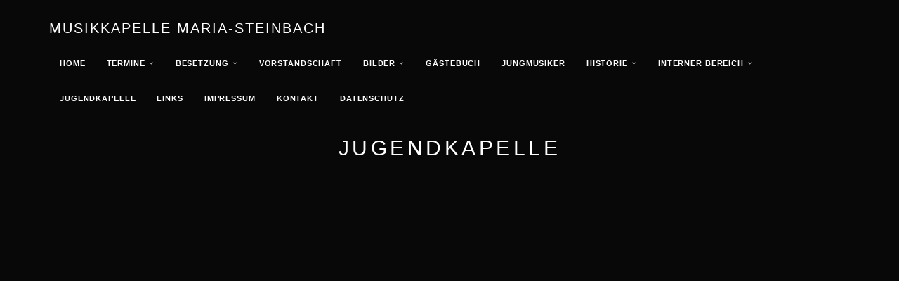

--- FILE ---
content_type: text/html; charset=iso-8859-15
request_url: https://www.mk-maria-steinbach.de/Jugendkapelle.htm
body_size: 4324
content:
<!DOCTYPE html>
<html lang="de">
<head>
	<meta charset="UTF-8">
	<meta name="viewport" content="width=device-width, initial-scale=1.0">
	<title>Musikkapelle Maria Steinbach e.V. - Jugendkapelle</title>
	
	        <script type="text/javascript">
        var dateTimeOffset = new Date().getTimezoneOffset();
        
        function getElementsByClassNameLocalTimeWrapper() {
            return document.getElementsByClassName("localtime");
        }
        
        (function () {
            var onload = function () {
                var elementArray = new Array();
                
                if (document.getElementsByClassName) {
                    elementArray = getElementsByClassNameLocalTimeWrapper();
                } else {
                    var re = new RegExp('(^| )localtime( |$)');
                    var els = document.getElementsByTagName("*");
                    for (var i=0,j=els.length; i<j; i++) {
                        if (re.test(els[i].className))
                            elementArray.push(els[i]);
                    }
                }
                
                for (var i = 0; i < elementArray.length; i++) {    
                    var timeLocal = new Date(parseInt(elementArray[i].getAttribute("data-timestamp")));
                    var hour = timeLocal.getHours();
                    var ap = "am";
                    if (hour > 11) {
                        ap = "pm";
                    }
                    else if (hour > 12) {
                        hour = hour - 12;
                    }
                    
                    var string = elementArray[i].getAttribute("data-template");
                    string = string.replace("[Y]", timeLocal.getFullYear());
                    string = string.replace("[m]", ('0' + (timeLocal.getMonth() + 1)).slice(-2));
                    string = string.replace("[d]", ('0' + timeLocal.getDate()).slice(-2));
                    string = string.replace("[H]", ('0' + timeLocal.getHours()).slice(-2));
                    string = string.replace("[g]", ('0' + hour).slice(-2));
                    string = string.replace("[i]", ('0' + timeLocal.getMinutes()).slice(-2));
                    string = string.replace("[s]", ('0' + timeLocal.getSeconds()).slice(-2));
                    string = string.replace("[a]", ap);
                    elementArray[i].childNodes[0].nodeValue = string;
                }
            };
            
            if (window.addEventListener)
                window.addEventListener("DOMContentLoaded", onload);
            else if (window.attachEvent)
                window.attachEvent("onload", onload);
        })();
        </script><script src="https://wtheme.webme.com/js/jquery-1.11.3.min.js"></script>
<link href="https://netdna.bootstrapcdn.com/font-awesome/4.7.0/css/font-awesome.css" rel="stylesheet">
<script type="text/javascript" src="https://maxcdn.bootstrapcdn.com/bootstrap/3.3.7/js/bootstrap.min.js"></script>
<link rel="stylesheet" href="https://maxcdn.bootstrapcdn.com/bootstrap/3.3.7/css/bootstrap.min.css" />
<link rel="icon" href="https://img.webme.com/pic/s/stoibachermusik/MK-Maria-Steinbach-Logo-16.png" type="image/x-icon">
<link rel="shortcut icon" type="image/x-icon" href="https://img.webme.com/pic/s/stoibachermusik/MK-Maria-Steinbach-Logo-16.png" />
<link type="image/x-icon" href="https://img.webme.com/pic/s/stoibachermusik/MK-Maria-Steinbach-Logo-16.png" />
<link href="https://img.webme.com/pic/s/stoibachermusik/MK-Maria-Steinbach-Logo-60.png" rel="apple-touch-icon" />
<link href="https://img.webme.com/pic/s/stoibachermusik/MK-Maria-Steinbach-Logo-76.png" rel="apple-touch-icon" sizes="76x76" />
<link href="https://img.webme.com/pic/s/stoibachermusik/MK-Maria-Steinbach-Logo-120.png" rel="apple-touch-icon" sizes="120x120" />
<link href="https://img.webme.com/pic/s/stoibachermusik/MK-Maria-Steinbach-Logo-152.png" rel="apple-touch-icon" sizes="152x152" />
<meta name="description" content="Musikkapelle Maria Steinbach e.V.
" />
<meta name="keywords" content="Musikkapelle Maria Steinbach, e.V., Musikkapelle, Maria Steinbach, Musikverein Maria Steinbach e.V., Musikverein, Maria Steinbach e.V., Bezirksmusikfestes 2008, Bezirksmusikfest 2008, Bezirksmusikfests 2008, ASM, ASM Bezirk 6, ASM Bezirk 6 Memmingen, Hermann Breher, Franz-Anton Mayer, Franz Berchtold, Berchtold, Spielfreuden, Musik, Musikheim, Ber&#252;hrung in Harmonie, Joy of Voice, The Music Show, Music Show, The Music Show in concert, Musical, Bliems Bunte B&#252;hne, Schnitthahnenfest, Stadlfest, H&#246;f, Kaltbronn, Engelharz, Karnevalstour, Blasmusik, Polka, Marsch, Walzer, Stimmung, the music show in concert , Konstanz, Oktoberfest, Blasmusikwettbewerb" />
<meta name="author" content="JB" />
<meta name="robots" content="index,follow" />
<meta property="og:title" content="MK Maria Steinbach e.V. - Jugendkapelle" />
<meta property="og:description" content="Unsere Homepage mit Auftrittsterminen, Fotos u.v.m." />
<meta property="og:image" content="https://img.webme.com/pic/s/stoibachermusik/favicon.jpg" />
<meta property="fb:admins" content="" />
<script>
    function WebmeLoadAdsScript() {
    }
</script><script>
    document.addEventListener('DOMContentLoaded', function() {
        WebmeLoadAdsScript();
        window.dispatchEvent(new Event('CookieScriptNone'));
    });
</script>	
	<!-- Plugins -->
	<link href="//theme.webme.com/designs/semantic/assets/css/flexslider.css" rel="stylesheet">
	
	<style>
	.navbar-custom {
		background: #ffffff;
	}
	
	.navbar-custom a {
		color: #666666 !important;
	}
	</style>
	
	<!-- Template core CSS -->
	<link href="//theme.webme.com/designs/semantic/assets/css/style.css" rel="stylesheet">
	
	<style>
	.navbar-fixed-bottom .navbar-collapse, .navbar-fixed-top .navbar-collapse {
		max-height: none;
	}
	
	.module-small, .module-small a {
		background-color: #ffffff !important;
		color: #666666;
	}
	
	.footer, .footer a {
		color: ;
	}
	
	@media (min-width: 768px) {
				.navbar-transparent .nav li > a, .navbar-transparent .navbar-brand, .navbar-transparent {
    		color: #fff !important;
		}
				.navbar-transparent .dropdown-menu > li > a {
			color: #fff !important;
		}
	}
	
	@media (max-width: 767px) {
				.navbar-custom li a:hover {
			background:  !important;
		}
	}
	
	.navbar-custom .dropdown-menu {
		background-color: #ffffff !important;
	}
	
	.navbar-custom .dropdown-menu > li > a:hover {
		background-color:  !important;
		color:  !important;
	}
	
	.footer {
		background-color:  !important;
	}
	
	.module-title {
		color: #fff !important;
	}
	
	.navbar-custom .dropdown-menu > li > a {
		color: #666666 !important;
	}
	
	.hero-slider {
				color: #fff !important;
	}
	
	.flex-control-nav > li > a:hover, .flex-control-nav > li > a.flex-active {
		background: #ffffff;
	}
	
	.flex-control-nav > li > a {
    	background: transparent;
    	border: 1px solid #ffffff;
	}
	
	input, textarea, select, button {
	   color: black;
	}
	</style>
</head>
<body>

	<!-- PRELOADER -->
	<div class="page-loader">
		<div class="loader">Loading...</div>
	</div>
	<!-- /PRELOADER -->

	<!-- NAVIGATION -->
	<nav class="navbar navbar-custom navbar-transparent navbar-fixed-top" role="navigation" id="forFixedElement">

			<div class="container">
		
				<div class="navbar-header">
					<button type="button" id="semantic-custom-navbar-toggle-button" class="navbar-toggle" data-toggle="collapse" data-target="#custom-collapse">
						<span class="sr-only">Toggle navigation</span>
						<span class="icon-bar"></span>
						<span class="icon-bar"></span>
						<span class="icon-bar"></span>
					</button>
					<a class="navbar-brand" href="/">Musikkapelle Maria-Steinbach</a>
				</div>
		
				<div class="collapse navbar-collapse" id="custom-collapse">
		
					<ul class="nav navbar-nav navbar-right">
						<li>
                        <a href="/Home.htm"><b>Home</b></a>
                        
                    </li>
<li class="dropdown">
                        <a href="/Termine.htm" class="dropdown-toggle" data-toggle="dropdown"><b>Termine</b></a>
                        <ul class="dropdown-menu">
    <li><a href="/Terminarchiv-2008_2013.htm">Terminarchiv 2008-2013</a></li>

    <li><a href="/Terminarchiv-2014.htm">Terminarchiv 2014</a></li>

    <li><a href="/Terminarchiv-2015.htm">Terminarchiv 2015</a></li>

    <li><a href="/Terminarchiv-2016.htm">Terminarchiv 2016</a></li>

    <li><a href="/Terminarchiv-2017.htm">Terminarchiv 2017</a></li>

    <li><a href="/Terminarchiv-2018.htm">Terminarchiv 2018</a></li>

    <li><a href="/Terminarchiv-2019.htm">Terminarchiv 2019</a></li>

    <li><a href="/Terminarchiv-2020.htm">Terminarchiv 2020</a></li>

    <li><a href="/Terminarchiv-2021.htm">Terminarchiv 2021</a></li>

    <li><a href="/Terminarchiv-2022.htm">Terminarchiv 2022</a></li>

    <li><a href="/Terminarchiv-2023.htm">Terminarchiv 2023</a></li>

    <li><a href="/Terminarchiv-2024.htm">Terminarchiv 2024</a></li>

    <li><a href="/Terminarchiv-2025.htm">Terminarchiv 2025</a></li>

    <li><a href="/Terminarchiv-2026.htm">Terminarchiv 2026</a></li>
</ul>
                    </li>
<li class="dropdown">
                        <a href="/Besetzung.htm" class="dropdown-toggle" data-toggle="dropdown"><b>Besetzung</b></a>
                        <ul class="dropdown-menu">
    <li><a href="/Dirigenten.htm">Dirigenten</a></li>

    <li><a href="/Fl.oe.ten-und-Oboe.htm">Fl&#246;ten und Oboe</a></li>

    <li><a href="/Klarinetten.htm">Klarinetten</a></li>

    <li><a href="/Saxophone.htm">Saxophone</a></li>

    <li><a href="/Fl.ue.gelh.oe.rner.htm">Fl&#252;gelh&#246;rner</a></li>

    <li><a href="/Trompeten.htm">Trompeten</a></li>

    <li><a href="/H.oe.rner.htm">H&#246;rner</a></li>

    <li><a href="/Tenorhorn-%26-Baritone.htm">Tenorhorn & Baritone</a></li>

    <li><a href="/Posaunen.htm">Posaunen</a></li>

    <li><a href="/Tuben.htm">Tuben</a></li>

    <li><a href="/Schlagwerk.htm">Schlagwerk</a></li>

    <li><a href="/Fahne-und-T.ae.felchen.htm">Fahne und T&#228;felchen</a></li>
</ul>
                    </li>
<li>
                        <a href="/Vorstandschaft.htm"><b>Vorstandschaft</b></a>
                        
                    </li>
<li class="dropdown">
                        <a href="/Bilder.htm" class="dropdown-toggle" data-toggle="dropdown"><b>Bilder</b></a>
                        <ul class="dropdown-menu">
    <li><a href="/2003-_-2004.htm">2003 - 2004</a></li>

    <li><a href="/2005.htm">2005</a></li>

    <li><a href="/2006.htm">2006</a></li>

    <li><a href="/2007.htm">2007</a></li>

    <li><a href="/2008-Fotoshooting.htm">2008 Fotoshooting</a></li>

    <li><a href="/2008.htm">2008</a></li>

    <li><a href="/2009.htm">2009</a></li>

    <li><a href="/2010.htm">2010</a></li>

    <li><a href="/2011.htm">2011</a></li>

    <li><a href="/2012.htm">2012</a></li>

    <li><a href="/2013.htm">2013</a></li>

    <li><a href="/2014.htm">2014</a></li>

    <li><a href="/2015.htm">2015</a></li>

    <li><a href="/2016.htm">2016</a></li>

    <li><a href="/2017.htm">2017</a></li>

    <li><a href="/2018.htm">2018</a></li>

    <li><a href="/2023.htm">2023</a></li>

    <li><a href="/2024.htm">2024</a></li>
</ul>
                    </li>
<li>
                        <a href="/G.ae.stebuch.htm"><b>G&#228;stebuch</b></a>
                        
                    </li>
<li>
                        <a href="/Jungmusiker.htm"><b>Jungmusiker</b></a>
                        
                    </li>
<li class="dropdown">
                        <a href="/Historie.htm" class="dropdown-toggle" data-toggle="dropdown"><b>Historie</b></a>
                        <ul class="dropdown-menu">
    <li><a href="/44-.--Schnitthahnenfest.htm">44. Schnitthahnenfest</a></li>

    <li><a href="/the-music-show-in-concert-2016_2017.htm">the music show in concert 2016-2017</a></li>

    <li><a href="/R.ue.ckblick-Bezirksmusikfest-2008-_-Wertungsspiele-und-Festzug.htm">R&#252;ckblick Bezirksmusikfest 2008 - Wertungsspiele und Festzug</a></li>

    <li><a href="/R.ue.ckblick-Bezirksmusikfest-2008-_-Programm.htm">R&#252;ckblick Bezirksmusikfest 2008 - Programm</a></li>
</ul>
                    </li>
<li class="dropdown">
                        <a href="/Interner-Bereich.htm" class="dropdown-toggle" data-toggle="dropdown"><b>Interner Bereich</b></a>
                        <ul class="dropdown-menu">
    <li><a href="/Missa-Katharina-2009.htm">Missa Katharina 2009</a></li>

    <li><a href="/.ae.ltere-Bilder.htm">&#228;ltere Bilder</a></li>
</ul>
                    </li>
<li>
                        <a href="http://www.jugendkapelle-illerwinkel.de" target="_blank"><b>Jugendkapelle</b></a>
                        
                    </li>
<li>
                        <a href="/Links.htm"><b>Links</b></a>
                        
                    </li>
<li>
                        <a href="/Impressum.htm"><b>Impressum</b></a>
                        
                    </li>
<li>
                        <a href="/Kontakt.htm"><b>Kontakt</b></a>
                        
                    </li>
<li>
                        <a href="/Datenschutz.htm"><b>Datenschutz</b></a>
                        
                    </li>
					</ul>
				</div>
		
			</div>

	</nav>
	<!-- /NAVIGATION -->


	<!-- HOME -->
		<section class="module module-header bg-dark bg-dark-50" data-background="//img.webme.com/pic/s/stoibachermusik/Gesamt%201k.jpg">

			<div class="container">

				<!-- MODULE TITLE -->
				<div class="row">

					<div class="col-sm-8 col-sm-offset-2">

						<h1 class="module-title font-alt align-center">Jugendkapelle</h1>

					</div>

				</div>
				<!-- /MODULE TITLE -->

			</div>

		</section >
			</ul>
		</div>

	</section >
	<!-- /HOME -->



	<!-- WRAPPER -->
	<div class="wrapper">


		<section id="mainContent" class="module-small" style="min-height: 500px;">
			<div class="container">
				<div class="row">
                        <div class="col-sm-12">
<br>
                                                    </div>
				</div>
			</div>
		</section>


		<hr class="divider-w">

		<!-- CONTACT -->
		<section id="contactRowFooterContent" class="module-small" style="padding: 30px 0;">
		
			<div class="container">
		
				<div class="row">
		
					<!-- CONTENT BOX -->
					<div class="col-sm-4">
						<div class="content-box">
							<div class="content-box-icon">
<span class="fa fa-map-marker"></span>							</div>
							<div class="content-box-title font-inc">
							</div>
						</div>
					</div>
					<!-- /CONTENT BOX -->
		
					<!-- CONTENT BOX -->
					<div class="col-sm-4">
						<div class="content-box">
							<div class="content-box-icon">
								<span class="fa fa-mobile"></span>
							</div>
							<div class="content-box-title font-inc">
															</div>
						</div>
					</div>
					<!-- /CONTENT BOX -->
		
					<!-- CONTENT BOX -->
					<div class="col-sm-4">
						<div class="content-box">
							<div class="content-box-icon">
								<a href="mailto:"><span class="fa fa-envelope-open-o"></span></a>
							</div>
							<div class="content-box-title font-inc">
								<a href="mailto:"></a>
							</div>
						</div>
					</div>
					<!-- /CONTENT BOX -->
		
				</div>
		
			</div>
		
		</section>
		<!-- /CONTACT -->
		

		<!-- FOOTER -->
		<footer class="footer">
		
			<div class="container">
		
				<div class="row">
					<div class="col-sm-12 text-center">
<div id="fb-root"></div>
<script async defer crossorigin="anonymous" src="https://connect.facebook.net/en_US/sdk.js#xfbml=1&version=v11.0&appId=339062219495910"></script>
<div class="fb-like" data-href="http%3A%2F%2Fwww.mk-maria-steinbach.de" data-width="120" data-layout="button_count" data-action="like" data-size="small" data-share="false" ></div><ul class="social-links clearfix hidden-xs"><li class="instagram"><a target="_blank" href="https://instagram.com/https://www.instagram.com/mk_mariasteinbach"><i class="fa fa-instagram"></i></a></li><li class="facebook"><a target="_blank" href="https://www.facebook.com/MusikkapelleMSt"><i class="fa fa-facebook"></i></a></li></ul>						Heute waren schon 43 Besucherhier!					
						<p class="copyright font-inc m-b-0">&copy; 2026 <a href="/"></a></p>
						
																								
					</div>
		
				</div>
		
			</div>
		
		</footer>
		<!-- /FOOTER -->

	</div>
	<!-- /WRAPPER -->
<style>
.flex-direction-nav .flex-prev {
	opacity: 0;
	left: 0;
	cursor: default;
}

.flex-direction-nav .flex-next {
	opacity: 0;
	right: 0;
	cursor: default;
}
</style>
	<!-- Scroll-up -->
	<div class="scroll-up">
		<a href="#totop"><i class="fa fa-angle-double-up"></i></a>
	</div>
	
	<!-- Javascript files -->
	<script src="//theme.webme.com/designs/semantic/assets/js/jquery.flexslider-min.js"></script>
	<script src="//theme.webme.com/designs/semantic/assets/js/custom.js"></script>

</body>
</html>
